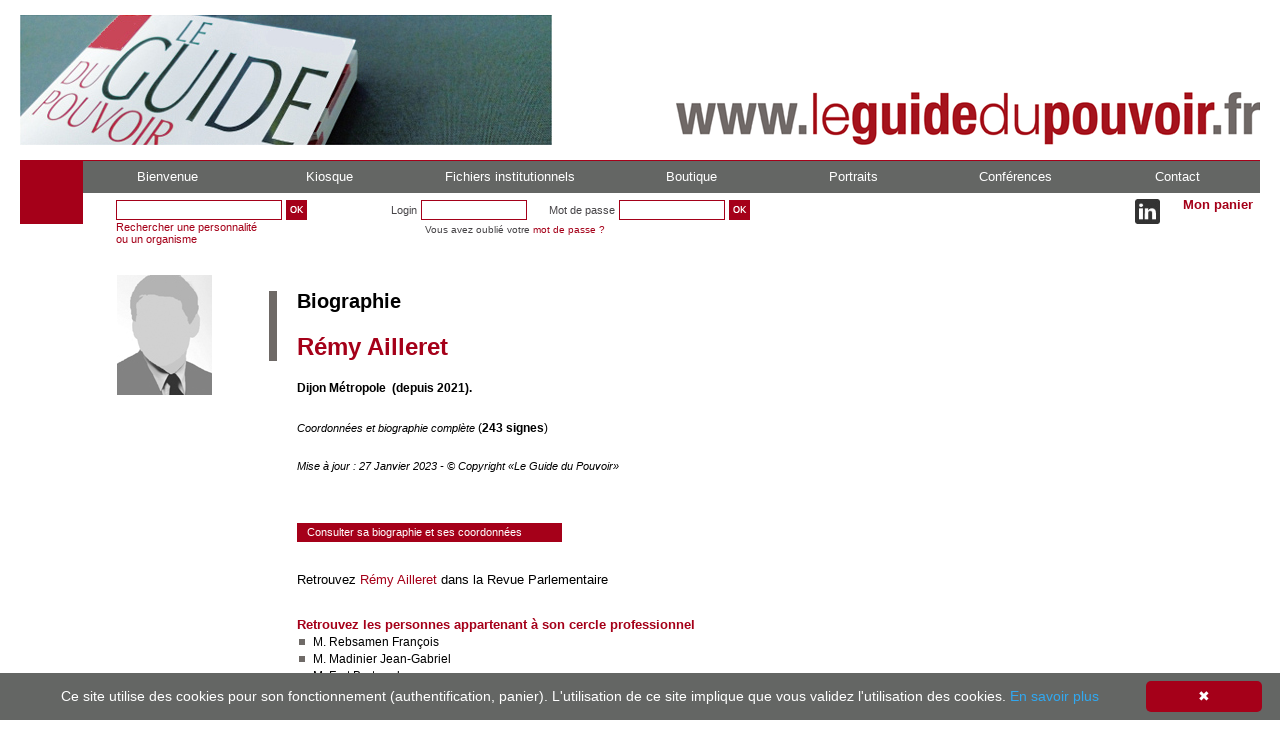

--- FILE ---
content_type: text/html; charset=utf-8
request_url: https://www.leguidedupouvoir.fr/biographie/130218/remy_ailleret/index.htm
body_size: 10575
content:
<!DOCTYPE html PUBLIC "-//W3C//DTD XHTML  1.0 Strict//EN" "http://www.w3.org/TR/xhtml1/DTD/xhtml1-strict.dtd">
<html xmlns="http://www.w3.org/1999/xhtml" xmlns:kiosqueUrlMaker="urn:KiosqueUrlMaker" xmlns:templateUrlMaker="urn:StandardUrlMaker">
  <head xmlns:msxsl="urn:schemas-microsoft-com:xslt">
    <script type="text/javascript" src="/libraries.ashx?languageCode=fr"></script>
    <link rel="stylesheet" href="/dashboardcss.ashx"></link>
    <title> 
                Biographie Rémy Ailleret | Le Guide du Pouvoir
                </title>
    <meta http-equiv="Content-Type" content="text/html; charset=UTF-8" />
    <meta http-equiv="Content-Language" content="fr" />
    <meta http-equiv="Content-Script-Type" content="text/javascript" />
    <meta name="description" content="Biographie Rémy Ailleret avec Le Guide du Pouvoir. Site de biographies des dirigeants Français : Maire, député, sénateur, journaliste, politique" />
    <meta name="keywords" />
    <link rel="stylesheet" type="text/css" href="/css/101.css"></link>
    <link rel="stylesheet" type="text/css" href="/css/main.css"></link>
    <link rel="stylesheet" type="text/css" href="/css/styles.css"></link>
    <link rel="stylesheet" type="text/css" href="/css/ckstyle.css"></link>
    <link rel="stylesheet" type="text/css" href="/css/scrollbar.css"></link>
    <script type="text/javascript" src="/js/prototype.js"></script>
    <script type="text/javascript" src="/js/scriptaculous/effects.js"></script>
    <script type="text/javascript" src="/js/flexcroll.js"></script>
    <script type="text/javascript" src="/js/ACS_ModalPopup_Class.js"></script>
    <script type="text/javascript" src="/swfobject.js"></script>
    <script type="text/javascript" src="/js/jquery.js"></script>
    <script type="text/javascript" src="/js/jquery/jquery-ui-1.8.16.custom.min.js"></script>
    <script type="text/javascript" src="/js/jquery/jquery.vticker-min.js"></script>
    <script type="text/javascript" src="/js/jquery.cookieMessage.min.js"></script>
    <meta name="google-site-verification" content="kmMXSsF817OL6dfkBuh_vAe5fbp-l5-U1Z2JxvyquHk" />
    <script type="text/javascript">
         
          var _gaq = _gaq || [];
          _gaq.push(['_setAccount', 'UA-2829332-34']);
          _gaq.push(['_trackPageview']);
         
          (function() {
          var ga = document.createElement('script'); ga.type = 'text/javascript'; ga.async = true;
          ga.src = ('https:' == document.location.protocol ? 'https://ssl' : 'http://www') + '.google-analytics.com/ga.js';
          var s = document.getElementsByTagName('script')[0]; s.parentNode.insertBefore(ga, s);
          })();
         
        </script>
    <link type="application/rss+xml" title="Biographies des dirigeants français - Le Guide du Pouvoir" rel="alternate" href="/rss.xml"></link>
    <script type="text/javascript">﻿ 
      var root = '/';
      pathToImages = root + pathToImages;
      var myMenusInMyYard = new activsoft.menu.Menus(200);
      var pageParameters = {'XSLPATH':'c:\\doumic\\guidedupouvoir2\\site\\front\\xsl','ROOTMEDIA':'','ROOTPHOTOBIO':'personne','REQUESTPATH':'/xslt.aspx','SESSIONUNIQUEID':'1a58f08b-b207-4e90-929a-3d7aa258cb80','SESSIONID':'1598035771','USERID':'','PANIERID':'','TYPERUBRIQUE':'1','FIRSTREC':'1','RUBRIQUEID':'101','ELEMENTID':'130218'};
      YAHOO.util.Event.onDOMReady(function() {
        dashboardStore = new activsoft.persist.Store(root.replace(/\//gi,'','gi'));
        YAHOO.util.Event.addListener(window,"unload",function() {
          dashboardStore.set("PREVIOUS_RUBRIQUEID",pageParameters["RUBRIQUEID"]);
        });
      });
      
          
          $.noConflict();

          function loginKeyPress(event) {
            if (event.keyCode==13) {
              connexion_page();
            }
          }
          
          YAHOO.util.Event.addListener("password_page","keypress",loginKeyPress);      
          YAHOO.util.Event.addListener("login_page","keypress",loginKeyPress);      
          
          var typerubrique = '1';
          var rubriqueid = '101';
          var elementid = "130218";
          var nbrec = '';
          var firstrec = '1';
          var currentIndexBandeau = 0;

          
            YAHOO.util.Event.onDOMReady(function() {
              currentIndexBandeau = 1;
              setTimeout('switchBandeau()', 86000000);
            });
          
            
          function connexion_page(){
            document.getElementById('login').value = document.getElementById('login_page').value;
            document.getElementById('password').value = document.getElementById('password_page').value;
            connexion(true);
          }
          function connexion_page2(){
            document.getElementById('login').value = document.getElementById('login_page2').value;
            document.getElementById('password').value = document.getElementById('password_page2').value;
            connexion(true);
          }
          function connexion(page) {
            var message = '';
            var loginValue = document.getElementById('login').value;
            var passwordValue = document.getElementById('password').value;
            if(loginValue == ''){
              message += 'Vous devez renseigner votre login.\r\n'
            }
            if(passwordValue == ''){
              message += 'Vous devez renseigner votre mot de passe.\r\n'
            }

            if(message != ''){
              alert(message);
            }
            else if(page){
              typerubrique = '1';
              rubriqueid = '101';
              elementid = "130218";
              nbrec = '';
              firstrec = '1';

              setEnr('1', '2', '1');
              // redirection vers la rubrique avec la fonction
              if(rubriqueid == '106') {
                rubriqueid = '101';
              }
              
              go(typerubrique, rubriqueid, elementid, '', nbrec, firstrec)
            }
            else{ 
              VerifCredit(loginValue, passwordValue, true);
            }
          }

          function deconnexion(){ 
            if('101' == '102' && '' == '1'){
              //alert("Attention l'accès à cette biographie est réservé aux abonnés. Vous allez être redirigé vers l'accueil du site.");
              setEnr('2', '2', '1');
              go('1', '1', '', '', '', '');
            }
            setEnr('2', '2', '1');
            go('1', '101', "130218", '', '', '1');
          }

          function VerifCredit(login, password, fromPopUp){
            var req = new activsoft.ajax.RequestToSend();
            isPortrait = false;
            req.afterLoadCallBack = function() {
              var credit = this.xmlDocumentLoaded.getElementsByTagName("CREDIT")[0].firstChild.nodeValue;
              var isPayant = this.xmlDocumentLoaded.getElementsByTagName("PAYANT")[0].firstChild.nodeValue;
           
              if(credit != '' && isPayant != ''){
                if(isPayant == "1" && credit == "0"){
                  if(fromPopUp){
                    document.getElementById('contenu_popup_connexionContent').style.display = 'none';
                    document.getElementById('contenu_popup_accesBio').style.display = 'block';
                  } 
                  else{
                    popupConnexion.open_popup();
                    document.getElementById('contenu_popup_connexionContent').style.display = 'none';
                    document.getElementById('contenu_popup_accesBio').style.display = 'block';
                  }
                }
                else if(isPayant != "1"){
                  if(fromPopUp){
                    setEnr('1', '2', '1');
                    go(1, 101, '130218', '', nbrec, firstrec);
                  }
                  else{
                    
                        go('1', '102', '130218', '', '', '');;
                      
                  }
                }
                else{
                  if(fromPopUp){
                    setEnr('1', '2', '1');
                    go(1, 101, '130218', '', nbrec, firstrec);
                  }
                  else{
                    
                        go('1', '102', '130218', '', '', '');;
                      
                  }
                }
              }
            }
            var ele = '130218';
            if(login == '' && password == ''){
              req.request = "typerubrique=1&rubriqueid=104&elementid=" + ele;
            }
            else{
              req.request = "typerubrique=1&rubriqueid=104&elementid=" + ele + "&nbrec=2&firstrec=2&rec2=" + login + "&rec3=" + password;
            }
            req.send();
          } 
          
          var isPortrait = false;
          
          function VerifCreditPortrait(login, password, fromPopUp){
            var req = new activsoft.ajax.RequestToSend();
            isPortrait = true;
            req.afterLoadCallBack = function() {
              var credit = this.xmlDocumentLoaded.getElementsByTagName("CREDIT")[0].firstChild.nodeValue;
              var isPayant = "1";
           
              if(credit != '' && isPayant != ''){
                if(isPayant == "1" && credit == "0"){
                  if(fromPopUp){
                    document.getElementById('contenu_popup_connexionContent').style.display = 'none';
                    document.getElementById('contenu_popup_accesBio').style.display = 'block';
                  } 
                  else{
                    popupConnexion.open_popup();
                    document.getElementById('contenu_popup_connexionContent').style.display = 'none';
                    document.getElementById('contenu_popup_accesBio').style.display = 'block';
                  }
                }
                else if(isPayant != "1"){
                  if(fromPopUp){
                    setEnr('1', '2', '1');
                    go(typerubrique, rubriqueid, elementid, '', nbrec, firstrec);
                  }
                  else{
                    window.location.href='/getportrait.aspx?portraitid=130218';
                  }
                }
                else{
                  if(fromPopUp){
                    setEnr('1', '2', '1');
                    go(typerubrique, rubriqueid, elementid, '', nbrec, firstrec);
                  }
                  else{
                    window.location.href='/getportrait.aspx?portraitid=130218';
                  }
                }
              }
            }
            if(login == '' && password == ''){
              req.request = "typerubrique=1&rubriqueid=104&elementid=PORTRAIT";
            }
            else{
              req.request = "typerubrique=1&rubriqueid=104&elementid=PORTRAIT&nbrec=2&firstrec=2&rec2=" + login + "&rec3=" + password;
            }
            req.send();
          } 

          function SearchWhenEnter(e){
            var key;
            if(window.event){
              key = window.event.keyCode;
            }
            else{
              key = e.which;
            }
            if(key == 13){
              goSearchBio();
            }
            else{
              return;
            }
          }

          function goSearchBio(){
            var txbSearchValue = document.getElementById('txbRechercheBio').value;
            if(txbSearchValue.length < 2){
              alert('Vous devez avoir saisie au moins 2 caractères pour pouvoir lancer une recherche.');
            }
            else{
              /*go('1','201',escape(txbSearchValue),'','','',{'mode' : 'get'});*/
              var url = '/page/Recherche_biographie/index.htm';
              var index = url.indexOf('/index.htm');
              url = url.substring(0, index) + '/' + escape(replaceString(txbSearchValue)) + '/index.htm';
              window.location = url;
            }
          }

          function SearchOpenWhenEnter(e){
            var key;
            if(window.event){
              key = window.event.keyCode;
            }
            else{
              key = e.which;
            }
            if(key == 13){
              goSearchBio();
            }
            else{
              return;
            }
          }

          function goSearchOpen(){
            var txbSearchValue = document.getElementById('txbRechercheOpen').value;
            if(txbSearchValue.length < 2){
              alert('Vous devez avoir saisie au moins 2 caractères pour pouvoir lancer une recherche open data.');
            }
            else{
              go('1','5001',escape(txbSearchValue),'','','',{'mode' : 'get'});
              /*var url = '/page/OpenDataRecherche/index.htm';
              var index = url.indexOf('/index.htm');
              url = url.substring(0, index) + '/' + escape(replaceString(txbSearchValue)) + '/index.htm';
              window.location = url;*/
            }
          } 
          
          function getDate(strDate){    
            day = strDate.substring(0,2);
            month = strDate.substring(3,5);
            year = strDate.substring(6,10);
            d = new Date();
            d.setDate(day);
            d.setMonth(month);
            d.setFullYear(year); 
            return d;  
          }
        
          //Retourne:
          //0 si date_1 = date_2
          //1 si date_1 superieur à date_2
          //-1 si date_1 inférieur à date_2    
          function compare(date_1, date_2){
            var date1 = getDate(date_1);
            var date2 = getDate(date_2);
            diff = date1.getTime()-date2.getTime();
            return (diff == 0 ? diff : diff / Math.abs(diff));
          }

          function switchBandeau(){
            var nextIndex = currentIndexBandeau;
            if('' != '1'){
              nextIndex = currentIndexBandeau + 1;
              if (nextIndex > 1) {
                nextIndex = 1;
              }
            }
            else{
              while(nextIndex == currentIndexBandeau){
                nextIndex = Math.round(Math.random() * 1);
                if(nextIndex == 0){ nextIndex = currentIndexBandeau; }
              }
            }
            document.getElementById('Visuel_' + currentIndexBandeau).style.display = 'none';
            document.getElementById('Visuel_' + nextIndex).style.display = 'block';
            currentIndexBandeau = nextIndex;
            setTimeout('switchBandeau()', 86000000);
          }
          
          function replaceString(chaine) {
            chaine = chaine.replace('é','e');
            chaine = chaine.replace('è','e');
            chaine = chaine.replace('ê','e');
            chaine = chaine.replace('ë','e');
            chaine = chaine.replace('à','a');
            chaine = chaine.replace('â','a');
            chaine = chaine.replace('ä','a');
            chaine = chaine.replace('ï','i');
            chaine = chaine.replace('î','i');
            chaine = chaine.replace('ô','o');
            chaine = chaine.replace('û','u');
            chaine = chaine.replace('ü','u');
            chaine = chaine.replace('ù','u');
            chaine = chaine.replace('ç','c');
            
            return jQuery.trim(chaine);
          }

          
        
                      YAHOO.util.Event.onDOMReady(function() {
                        popinPasse = new ACS_ModalPopup('popin_passe_oublie', {hasVisualEffects: true, backgroundTransparency : 0.7});
                      });
                      
                      var utilisateurid = '';
                      
                      function verifEmail() {
                        var message = '';
                        
                        if (document.getElementById('email_popin').value == '') {
                          message += 'Vous devez renseigner votre e-mail.\r\n';
                        }
                        if (message != '') {
                          alert(message);
                        }
                        else {
                          var req = new activsoft.ajax.RequestToSend();
                          req.page = "xslt.aspx";

                          req.afterLoadCallBack = function() {
                            var result = this.xmlDocumentLoaded.getElementsByTagName("EMAILEXISTS");

                            if (result[0].firstChild.nodeValue == '0') {
                              utilisateurid = '';
                              document.getElementById('email_popin').value = '';
                              alert("Aucun compte ne correspond à cet e-mail, merci de renouveler votre demande.");
                            }
                            else {
                              utilisateurid = this.xmlDocumentLoaded.getElementsByTagName("ID")[0].firstChild.nodeValue;

                              document.getElementById('passe_intitule').innerHTML = "Nous allons envoyer le mot de passe à l'adresse suivante :<br/>" + document.getElementById('email_popin').value;
                              document.getElementById('email_popin_container').removeChild(document.getElementById('email_popin'));
                              document.getElementById('passe_bouton').innerHTML = 'Confirmer';
                              document.getElementById('passe_bouton').onclick = sendPass;
                            }
                          }

                          req.request = "typerubrique=1&rubriqueid=300&elementid=" + document.getElementById('email_popin').value;
                          req.send();
                        }
                      }
                      
                      function sendPass() {
                        var req = new activsoft.ajax.RequestToSend();
                        req.page = "xslt.aspx";

                        req.afterLoadCallBack = function() {
                          var result = this.xmlDocumentLoaded.getElementsByTagName("CONFIRMATION_EMAIL");
                          
                          document.getElementById('passe_bouton').innerHTML = 'Ok';
                          document.getElementById('passe_bouton').onclick = function() {popinPasse.close_popup(); reInitPopinPass();};
                          
                          if (result[0].firstChild.nodeValue == '1') {
                            document.getElementById('passe_intitule').innerHTML = "Le mail contenant vos identifiants vient d'être envoyé.";
                          }
                          else {
                            document.getElementById('passe_intitule').innerHTML = "Un problème technique est survenu, veuillez réessayer plus tard.";
                          }
                        }
                        
                        req.request = "typerubrique=1&rubriqueid=301&actionner=OUBLI_PASS&elementid=" + utilisateurid;
                        req.send();
                      }
                      
                      function reInitPopinPass() {
                        document.getElementById('passe_intitule').innerHTML = "Veuillez renseigner votre adresse e-mail pour recevoir votre mot de passe :";
                        
                        if (!document.getElementById('email_popin')) {
                          var input = document.createElement("input");
                          input.setAttribute("id", "email_popin");
                          input.setAttribute("class", "email_popin");
                          input.setAttribute("type", "text");
                          document.getElementById('email_popin_container').appendChild(input);
                        }
                        
                        document.getElementById('passe_bouton').innerHTML = 'Valider';
                        document.getElementById('passe_bouton').onclick = verifEmail;
                      }
                    
      function connexion_popin(){
        document.getElementById('login').value = document.getElementById('login_popin').value;
        document.getElementById('password').value = document.getElementById('password_popin').value;
        
        connexion(false);
      }
          
      document.observe("dom:loaded", function() {
        popupConnexion = new ACS_ModalPopup('contenu_popup_connexion', {hasVisualEffects: true, backgroundTransparency : 0.7});
      });

      function OpenPopUpConnexion(type, rubrique, element, nb, first){
        if (type != undefined && type != '') { typerubrique = type; }
        if (rubrique != undefined && rubrique != '') { rubriqueid = rubrique; }
        if (element != undefined && element != '') { elementid = element; }
        if (nb != undefined && nb != '') { nbrec = nb; }
        if (first != undefined && first != '') { firstrec = first; }
        
        document.getElementById('contenu_popup_connexionContent').style.display = 'block';
        document.getElementById('contenu_popup_accesBio').style.display = 'none';
        popupConnexion.open_popup();
        return false;
      }
      
      function loginKeyPressPopin(event) {
        if (event.keyCode==13) {
          connexion_popin();
        }
      }
      
      YAHOO.util.Event.addListener("login_popin","keypress",loginKeyPressPopin);      
      YAHOO.util.Event.addListener("password_popin","keypress",loginKeyPressPopin);      
      


    </script>
  </head>
  <body>
    <script type="text/javascript">
          var gaJsHost = (("https:" == document.location.protocol) ? "https://ssl." : "http://www.");
          document.write(unescape("%3Cscript src='" + gaJsHost + "google-analytics.com/ga.js' type='text/javascript'%3E%3C/script%3E"));
        </script>
    <form name="submitor" id="submitor" action="/" method="get" onsubmit="if(document.getElementById('rubriqueid')!='') return false;">
      <input type="hidden" name="typerubrique" VALUE="" />
      <input type="hidden" name="rubriqueid" VALUE="" />
      <input type="hidden" name="elementid" VALUE="" />
      <input type="hidden" name="sessionid" VALUE="1598035771" />
      <input type="hidden" name="sessionuniqueid" VALUE="1a58f08b-b207-4e90-929a-3d7aa258cb80" />
      <input type="hidden" name="enregistrementid" VALUE="" />
      <input type="hidden" name="nbenr" VALUE="" />
      <input type="hidden" name="firstenr" VALUE="" />
      <input type="hidden" name="offset" VALUE="" />
      <input type="hidden" name="panierid" id="panierid" value="" />
      <input type="hidden" name="nbrec" VALUE="" />
      <input type="hidden" name="firstrec" VALUE="" />
      <input type="hidden" name="actionner" id="actionner" VALUE="" />
      <input type="hidden" name="dashboard-tableexcelexport" id="dashboard-tableexcelexport" />
      <input type="hidden" name="rec1" id="rec1" VALUE="" />
      <div id="site">
        <div id="bd_top">
          <div id="ruban">
            <div id="anim">
              <div id="Visuel_1" name="Visuel_1" style="display:block;">
                <a href="/" title="Le Guide du Pouvoir">
                  <img src="/upload/0/0/0/203_69_bandeau_illustration_guide.jpg" height="130" border="0" alt="Biographies des dirigeants français" />
                </a>
              </div>
            </div>
            <div id="logo">
              <a href="/" title="Le Guide du Pouvoir">
                <img src="/img/logo.gif" border="0" alt="www.leguidedupouvoir.fr" />
              </a>
            </div>
            <div class="clear"></div>
          </div>
          <div id="direction">
            <div id="carre"> </div>
            <div id="menuHorizontal">
              <ul>
                <li class="menuHorizontalWithSubMenu">
                  <a href="/">
                        Bienvenue
                      </a>
                  <div class="masqueBorder"></div>
                </li>
                <li class="menuHorizontalWithSubMenu">
                  <a>
                        Kiosque
                      </a>
                  <div class="masqueBorder"></div>
                  <dl>
                    <dd>
                      <a href="/kiosque/4/leguidedupouvoir2026/index.htm">
                        <p xmlns="">
	<span>Le Guide </span><span> <span class="couleur">du Pouvoir 2026</span></span></p>
                      </a>
                    </dd>
                    <dd>
                      <a href="/kiosque/8/lalettredupouvoir/index.htm">
                        <p xmlns="">
	<span><span class="couleur">La Lettre du Pouvoir</span> - L'hebdomadaire des affaires publiques</span></p>
                      </a>
                    </dd>
                    <dd>
                      <a href="/kiosque/5/leguidedupouvoirlocal2026/index.htm">
                        <p xmlns="">
	<span>Le Guide </span><span> <span class="couleur">du Pouvoir Local 2026</span></span></p>
                      </a>
                    </dd>
                    <dd>
                      <a href="/kiosque/6/leguidedesjournalisteseconomiques2026/index.htm">
                        <p xmlns="">
	<span>Le Guide des </span><span> <span class="couleur">journalistes &eacute;conomiques</span> </span></p>
                      </a>
                    </dd>
                    <dd>
                      <a href="/kiosque/14/50personnalitesdedemainportraits/index.htm">
                        <p xmlns="">
	<span>50 Personnalit&eacute;s de demain</span><span> <span class="couleurAvant">Portraits</span> </span></p>
                      </a>
                    </dd>
                  </dl>
                </li>
                <li class="menuHorizontalWithSubMenu" style="width: 170px">
                  <a href="/page/FichiersInstitutionnels/index.htm">
                        Fichiers institutionnels
                      </a>
                </li>
                <li class="menuHorizontalWithSubMenu">
                  <a href="/page/Boutique/index.htm">
                        Boutique
                      </a>
                  <div class="masqueBorder"></div>
                </li>
                <li class="menuHorizontalWithSubMenu">
                  <a href="/page/Portraits/index.htm">
                        Portraits
                      </a>
                  <div class="masqueBorder"></div>
                </li>
                <li class="menuHorizontalWithSubMenu">
                  <a href="/page/Conferences/index.htm">
                        Conférences
                      </a>
                  <div class="masqueBorder"></div>
                </li>
                <li class="menuHorizontalWithSubMenu">
                  <a href="/page/Romain_Chetaille/index.htm">
                        Contact
                      </a>
                  <div class="masqueBorder"></div>
                </li>
              </ul>
              <div class="clear"></div>
            </div>
            <div id="recherche_bio">
              <input id="txbRechercheBio" name="txbRechercheBio" type="text" onKeyPress="SearchWhenEnter(event);" />
              <div class="bouton_ok" onclick="goSearchBio();"> </div>
              <div class="clear"></div> Rechercher une personnalité<br />ou un organisme
                </div>
            <div id="connexion">
              <input id="login" name="login" type="hidden" />
              <input id="password" name="password" type="hidden" />
              <div class="intitule">Login </div>
              <input id="login_page" name="login_page" type="text" />
              <div class="intitule">       Mot de passe </div>
              <input id="password_page" name="password_page" type="password" />
              <div class="bouton_ok" onclick="connexion_page();"> </div>
              <div class="password">Vous avez oublié votre <a href="javascript:void(0);" onclick="popinPasse.open_popup();">mot de passe ?</a></div>
            </div>
            <div id="popin_passe_oublie" style="display: none;">
              <div id="carre_rouge"> </div>
              <div id="bd_bicolor">
                <div id="close" onclick="javascript: popinPasse.close_popup(); reInitPopinPass(); return false;"> </div>
              </div>
              <div class="clear"></div>
              <div id="bloc">
                <p class="titre">Mot de passe oublié</p>
                <div id="passe_intitule" class="intitule">Veuillez renseigner votre adresse e-mail pour recevoir votre mot de passe :</div>
                <div id="email_popin_container">
                  <input id="email_popin" name="email_popin" type="text" />
                </div>
                <div id="passe_bouton" class="bouton" onclick="verifEmail();">Valider</div>
              </div>
            </div>
            <div style="float:right">
              <div id="reseaux_soc" style="padding-top:6px;">
                <a href="https://www.linkedin.com/in/emmanuelle-fi%C3%A9vet-19644423a/" target="blank">
                  <img src="/img/linkedin.jpg" border="0" width="25px" height="25px" />
                </a>
              </div>
              <div id="mon_panier">
                <a href="/page/Panier_Etape_1/index.htm">Mon panier</a>
              </div>
            </div>
            <div class="clear"></div>
          </div>
        </div>
        <div id="bio" class="nologge" xmlns:personneUrlMaker="urn:PersonneUrlMaker">
          <div id="portrait">
            <img src="https://www.leguidedupouvoir.fr/personne/homme.jpg" title="Rémy  Ailleret" alt="Rémy  Ailleret" border="0" width="95" height="120" />
          </div>
          <div id="bloc_drt" class="nologge">
            <div id="entete">
              <h1>
                <div class="titre_page">Biographie</div>
                <font color="#a50019">Rémy Ailleret</font>
              </h1>
              <div class="clear"></div>
            </div>
            <div id="poste_actuel_inter" class="strong">Dijon Métropole 
            
              (depuis 2021).
            </div>
            <div id="contenu_inter">
              <span class="lien_souligne" onclick="javascript:OpenPopUpConnexion(1, 102, '130218');">
            Coordonnées et biographie complète 
          </span>
              (<span class="strong">243 signes</span>)
            <br /><br /><p class="commentaire">Mise à jour : 27 Janvier 2023 - © Copyright «Le Guide du Pouvoir» </p><div class="bouton boutonBio" title="Consulter la biographie et les coordonnées de Rémy Ailleret" onclick="OpenPopUpConnexion(1, 102, '130218');">
            Consulter sa biographie et ses coordonnées
          </div><div class="clear"></div><a href="#" class="lien_neutre" onclick="return false;" style="cursor:default;">Retrouvez </a><a class="lien_couleur" target="_blank" href="https://www.larevueparlementaire.fr/index.php?searchword=REMY AILLERET&amp;categories=&amp;option=com_k2&amp;view=itemlist&amp;task=search">Rémy Ailleret</a><a href="#" class="lien_neutre" onclick="return false;" style="cursor:default;"> dans la Revue Parlementaire</a><div class="intitule">
                  Retrouvez les personnes appartenant à son cercle professionnel
                </div><ul><li class="enumeration_puce_neutre"><a href="/biographie/4922/francois_rebsamen/index.htm" title="Biographie Rebsamen François">M. Rebsamen François</a></li><li class="enumeration_puce_neutre"><a href="/biographie/35989/jeangabriel_madinier/index.htm" title="Biographie Madinier Jean-Gabriel">M. Madinier Jean-Gabriel</a></li><li class="enumeration_puce_neutre"><a href="/biographie/37501/bertrand_fort/index.htm" title="Biographie Fort Bertrand">M. Fort Bertrand</a></li><li class="enumeration_puce_neutre"><a href="/biographie/56325/francoise_tenenbaum/index.htm" title="Biographie Tenenbaum Françoise">Mme Tenenbaum Françoise</a></li><li class="enumeration_puce_neutre"><a href="/biographie/56326/jeanpatrick_masson/index.htm" title="Biographie Masson Jean-Patrick">M. Masson Jean-Patrick</a></li><li class="enumeration_puce_neutre"><a href="/biographie/59442/danielle_juban/index.htm" title="Biographie Juban Danielle">Mme Juban Danielle</a></li><li class="enumeration_puce_neutre"><a href="/biographie/125564/francois_deseille/index.htm" title="Biographie Deseille François">M. Deseille François</a></li><li class="enumeration_puce_neutre"><a href="/biographie/212527/philippe_lemanceau/index.htm" title="Biographie Lemanceau Philippe">M. Lemanceau Philippe</a></li><li class="enumeration_puce_neutre"><a href="/biographie/212528/mariehelene_juillardrandrian/index.htm" title="Biographie Juillard-Randrian Marie-Hélène">Mme Juillard-Randrian Marie-Hélène</a></li><li class="enumeration_puce_neutre"><a href="/biographie/212529/antoine_hoareau/index.htm" title="Biographie Hoareau Antoine">M. Hoareau Antoine</a></li><li class="enumeration_puce_neutre"><a href="/biographie/220253/vanessa_patureau/index.htm" title="Biographie Patureau Vanessa">Mme Patureau Vanessa</a></li><li class="enumeration_puce_neutre"><a href="/biographie/226470/thomas_dailliez/index.htm" title="Biographie Dailliez Thomas">M. Dailliez Thomas</a></li><li class="enumeration_puce_neutre"><a href="/biographie/227683/cedric_philibert/index.htm" title="Biographie Philibert Cédric">M. Philibert Cédric</a></li></ul><div class="clear"></div><iframe src="" id="openData" scrolling="yes" style="display: none"> </iframe><div class="clear"></div><div class="bouton boutonBio" title="Consulter le réseau de Rémy Ailleret" style="background-color: white" onclick="go(1, 1100, '130218','','','');">
            Consulter le réseau
          </div></div>
          </div>
          <div class="clear"></div>
        </div>
        <div id="contenu_popup_connexion" style="display: none;">
          <div id="contenu_popup_connexionContent" class="contenu_popup_connexion" style="display: block;">
            <div id="carre_rouge"> </div>
            <div id="bd_bicolor">
              <div id="close" onclick="javascript: popupConnexion.close_popup(); return false;"> </div>
            </div>
            <div class="clear"></div>
            <div id="bloc">
              <p class="h1">Accès réservé aux abonnés</p>
              <div style="float:left;width:230px;border-right:1px solid Black;padding-right:20px;">
                <h2>Déjà abonné</h2>
                <div class="intitule">Login </div>
                <input id="login_popin" name="login_popin" type="text" />
                <div class="clear" style="padding-top:2px;"></div>
                <div class="intitule">Mot de passe </div>
                <input id="password_popin" name="password_popin" type="password" />
                <div class="clear" style="padding-top:10px;"></div>
                <div class="bouton" onclick="connexion_popin();" style="width: 75px;float:right;margin: 5px 4px 0px 0px;">Se connecter</div>
              </div>
              <div style="float:left;width:260px;margin-left:20px;">
                <h2>Pas encore inscrit</h2>
                <div class="txt">Créer votre compte.</div>
                <br />
                <br />
                <div class="bouton" style="width:55px;float:right;margin: 4px 20px 0px 0px;" onclick="window.location = '/page/BiographiesEnLigne/index.htm';">S'abonner</div>
              </div>
            </div>
            <div class="clear"></div>
          </div>
          <div id="contenu_popup_accesBio" class="contenu_popup_connexion" style="display: none;">
            <div id="carre_rouge"> </div>
            <div id="bd_bicolor">
              <div id="close" onclick="javascript:popupConnexion.close_popup(); return false;"> </div>
            </div>
            <div class="clear"></div>
            <div id="bloc">
              <p class="h1">Accès aux biographies</p>
            Votre crédit est actuellement épuisé, si vous souhaitez consulter à nouveau des biographies du  Guide du Pouvoir, rendez-vous sur notre boutique en ligne.
            <br /><br />Pensez à notre <span style="color:#A50019;">forfait Platinum</span>, un accès à toutes nos biographies pendant un an.
            <br /><div class="bouton" onclick="go('1', '50', '', '', '', '');" style="width: 160px;float:right;margin: 15px 10px 0px 0px;">Accès à la boutique en ligne</div></div>
          </div>
        </div>
        <div id="footer">
          <a href="/page/Mentions_legales/index.htm">Mentions légales</a>
          <span> - </span>
          <a href="/page/CGU/index.htm">CGU</a>
        </div>
      </div>
    </form>
    <div></div>
    <script type="text/javascript" id="cookieinfo" src="//cookieinfoscript.com/js/cookieinfo.min.js" data-linkmsg="En savoir plus" data-moreinfo="https://leguidedupouvoir.fr/page/CGU/index.htm" data-bg="#646664" data-fg="#FFFFFF" data-message="Ce site utilise des cookies pour son fonctionnement (authentification, panier). L'utilisation de ce site implique que vous validez l'utilisation des cookies." data-divlinkbg="#a50019" data-divlink="#FFFFFF"></script>
  </body>
  <footer>
	    Leguidedupouvoir.fr, base de données de personnalités (députés, sénateurs, journalistes, maires et élus locaux...) mise à jour quotidiennement : annuaire des collectivités locales, fichiers des mairies, répertoire des journalistes, trombinoscope des élus locaux, base de données et fichiers institutionnels, l'ensemble des acteurs des relations institutionnelles en France...<br />
      Voir nos <a href="/page/Partenaire/index.htm">Partenaires
                      </a></footer>
</html>